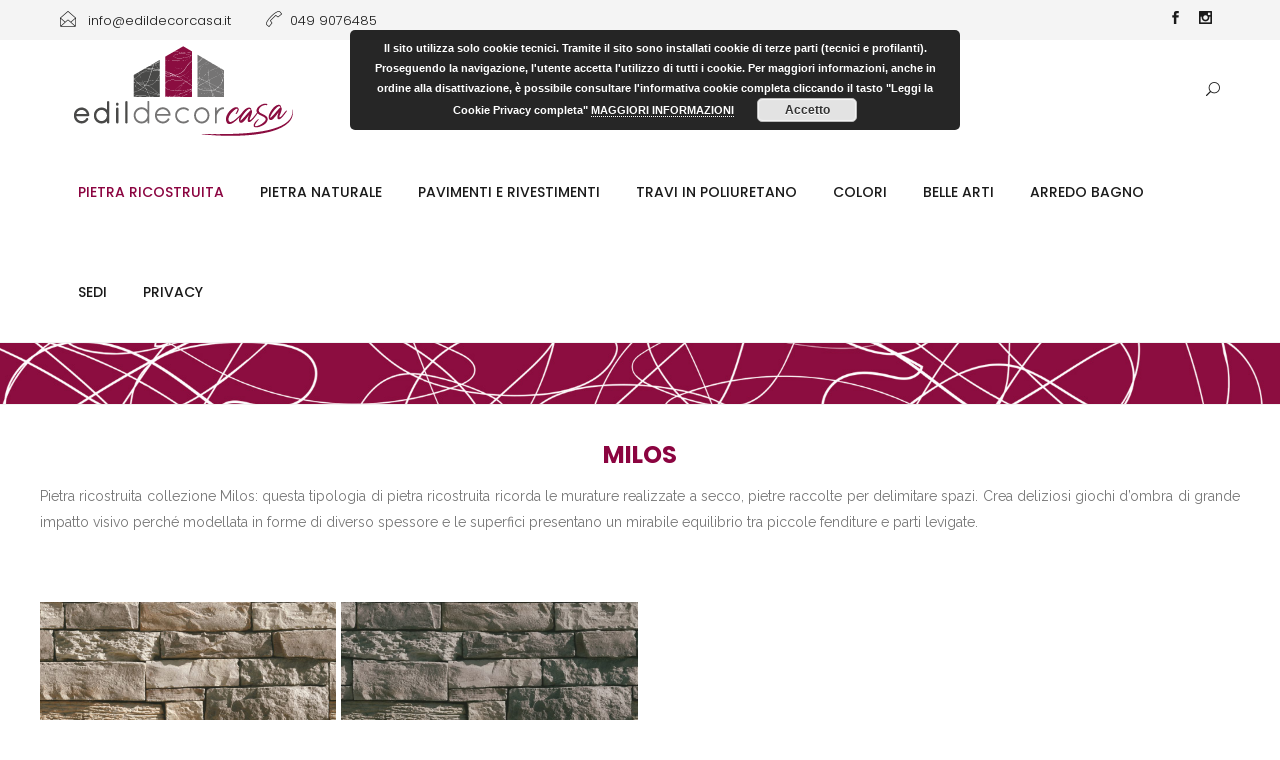

--- FILE ---
content_type: text/html; charset=UTF-8
request_url: https://edildecorcasa.it/pietra-ricostruita-collezione-milos/
body_size: 48288
content:
<!DOCTYPE html>
<html lang="it-IT">
<head>
	<meta charset="UTF-8">

	<link rel="profile" href="http://gmpg.org/xfn/11">
	
			<meta name="HandheldFriendly" content="True">
			<meta name="MobileOptimized" content="320">
			<meta name="viewport" content="width=device-width, height=device-height, initial-scale=1.0, minimum-scale=1.0"/>

					<link rel="apple-touch-icon" href="http://edildecorcasa.it/wp-content/uploads/2019/02/logo-edildecorcasa.png">		
		<link rel="shortcut icon" href="http://edildecorcasa.it/wp-content/uploads/2019/02/icon.png">		<meta name="theme-color" content="#8b0440">
			<link rel="pingback" href="https://edildecorcasa.it/xmlrpc.php">

	<meta name='robots' content='noindex, follow' />

	<!-- This site is optimized with the Yoast SEO plugin v19.4 - https://yoast.com/wordpress/plugins/seo/ -->
	<title>Pietra ricostruita collezione Milos | Edildecorcasa interni e rivestimenti</title>
	<meta name="description" content="Rivestimento in pietra ricostruita per arredamento di interni ed esterni a Padova - Pietra ricostruita collezione Milos grigio chiaro" />
	<meta property="og:locale" content="it_IT" />
	<meta property="og:type" content="article" />
	<meta property="og:title" content="Pietra ricostruita collezione Milos | Edildecorcasa interni e rivestimenti" />
	<meta property="og:description" content="Rivestimento in pietra ricostruita per arredamento di interni ed esterni a Padova - Pietra ricostruita collezione Milos grigio chiaro" />
	<meta property="og:url" content="https://edildecorcasa.it/pietra-ricostruita-collezione-milos/" />
	<meta property="og:site_name" content="Pietra ricostruita, pavimenti, rivestimenti, colori, cappotto e arredobagno Edildecorcasa" />
	<meta property="article:publisher" content="https://www.facebook.com/edildecorcasapd/" />
	<meta property="article:published_time" content="2019-03-26T09:41:56+00:00" />
	<meta property="article:modified_time" content="2019-06-27T08:59:38+00:00" />
	<meta property="og:image" content="https://edildecorcasa.it/wp-content/uploads/2019/02/Milos-Grigio-chiaro_texture-1024x1024.jpg" />
	<meta property="og:image:width" content="1024" />
	<meta property="og:image:height" content="1024" />
	<meta property="og:image:type" content="image/jpeg" />
	<meta name="author" content="Fas-net" />
	<meta name="twitter:card" content="summary_large_image" />
	<meta name="twitter:label1" content="Scritto da" />
	<meta name="twitter:data1" content="Fas-net" />
	<meta name="twitter:label2" content="Tempo di lettura stimato" />
	<meta name="twitter:data2" content="1 minuto" />
	<script type="application/ld+json" class="yoast-schema-graph">{"@context":"https://schema.org","@graph":[{"@type":"Organization","@id":"https://edildecorcasa.it/#organization","name":"EDIL DECOR CASA S.r.l.","url":"https://edildecorcasa.it/","sameAs":["https://www.instagram.com/edildecorcasasrl","https://www.linkedin.com/company/edil-decor-casa-srl","https://www.facebook.com/edildecorcasapd/"],"logo":{"@type":"ImageObject","inLanguage":"it-IT","@id":"https://edildecorcasa.it/#/schema/logo/image/","url":"https://edildecorcasa.it/wp-content/uploads/2019/02/logo-edildecorcasa.png","contentUrl":"https://edildecorcasa.it/wp-content/uploads/2019/02/logo-edildecorcasa.png","width":245,"height":100,"caption":"EDIL DECOR CASA S.r.l."},"image":{"@id":"https://edildecorcasa.it/#/schema/logo/image/"}},{"@type":"WebSite","@id":"https://edildecorcasa.it/#website","url":"https://edildecorcasa.it/","name":"EDILDECORCASA | Pietra ricostruita, pavimenti, rivestimenti, colori, cappotto e arredobagno","description":"Rivestimenti, pavimenti, arredobagno e colori in provincia di Padova","publisher":{"@id":"https://edildecorcasa.it/#organization"},"potentialAction":[{"@type":"SearchAction","target":{"@type":"EntryPoint","urlTemplate":"https://edildecorcasa.it/?s={search_term_string}"},"query-input":"required name=search_term_string"}],"inLanguage":"it-IT"},{"@type":"ImageObject","inLanguage":"it-IT","@id":"https://edildecorcasa.it/pietra-ricostruita-collezione-milos/#primaryimage","url":"https://edildecorcasa.it/wp-content/uploads/2019/02/Milos-Grigio-chiaro_texture.jpg","contentUrl":"https://edildecorcasa.it/wp-content/uploads/2019/02/Milos-Grigio-chiaro_texture.jpg","width":2360,"height":2360,"caption":"Pietra ricostruita collezione Milos grigio chiaro"},{"@type":"WebPage","@id":"https://edildecorcasa.it/pietra-ricostruita-collezione-milos/","url":"https://edildecorcasa.it/pietra-ricostruita-collezione-milos/","name":"Pietra ricostruita collezione Milos | Edildecorcasa interni e rivestimenti","isPartOf":{"@id":"https://edildecorcasa.it/#website"},"primaryImageOfPage":{"@id":"https://edildecorcasa.it/pietra-ricostruita-collezione-milos/#primaryimage"},"image":{"@id":"https://edildecorcasa.it/pietra-ricostruita-collezione-milos/#primaryimage"},"thumbnailUrl":"https://edildecorcasa.it/wp-content/uploads/2019/02/Milos-Grigio-chiaro_texture.jpg","datePublished":"2019-03-26T09:41:56+00:00","dateModified":"2019-06-27T08:59:38+00:00","description":"Rivestimento in pietra ricostruita per arredamento di interni ed esterni a Padova - Pietra ricostruita collezione Milos grigio chiaro","breadcrumb":{"@id":"https://edildecorcasa.it/pietra-ricostruita-collezione-milos/#breadcrumb"},"inLanguage":"it-IT","potentialAction":[{"@type":"ReadAction","target":["https://edildecorcasa.it/pietra-ricostruita-collezione-milos/"]}]},{"@type":"BreadcrumbList","@id":"https://edildecorcasa.it/pietra-ricostruita-collezione-milos/#breadcrumb","itemListElement":[{"@type":"ListItem","position":1,"name":"Home","item":"https://edildecorcasa.it/"},{"@type":"ListItem","position":2,"name":"Pietra ricostruita collezione Milos"}]},{"@type":"Article","@id":"https://edildecorcasa.it/pietra-ricostruita-collezione-milos/#article","isPartOf":{"@id":"https://edildecorcasa.it/pietra-ricostruita-collezione-milos/"},"author":{"name":"Fas-net","@id":"https://edildecorcasa.it/#/schema/person/4a0b330e68406750dd5b95d856f19221"},"headline":"Pietra ricostruita collezione Milos","datePublished":"2019-03-26T09:41:56+00:00","dateModified":"2019-06-27T08:59:38+00:00","mainEntityOfPage":{"@id":"https://edildecorcasa.it/pietra-ricostruita-collezione-milos/"},"wordCount":238,"commentCount":0,"publisher":{"@id":"https://edildecorcasa.it/#organization"},"image":{"@id":"https://edildecorcasa.it/pietra-ricostruita-collezione-milos/#primaryimage"},"thumbnailUrl":"https://edildecorcasa.it/wp-content/uploads/2019/02/Milos-Grigio-chiaro_texture.jpg","keywords":["pietra ricostruita","Milos"],"articleSection":["Pietra ricostruita"],"inLanguage":"it-IT","potentialAction":[{"@type":"CommentAction","name":"Comment","target":["https://edildecorcasa.it/pietra-ricostruita-collezione-milos/#respond"]}]},{"@type":"Person","@id":"https://edildecorcasa.it/#/schema/person/4a0b330e68406750dd5b95d856f19221","name":"Fas-net","image":{"@type":"ImageObject","inLanguage":"it-IT","@id":"https://edildecorcasa.it/#/schema/person/image/","url":"https://secure.gravatar.com/avatar/0fc97ad69d045127211dae071d9a64a4?s=96&d=mm&r=g","contentUrl":"https://secure.gravatar.com/avatar/0fc97ad69d045127211dae071d9a64a4?s=96&d=mm&r=g","caption":"Fas-net"},"url":"https://edildecorcasa.it/author/fas-net/"}]}</script>
	<!-- / Yoast SEO plugin. -->


<link rel='dns-prefetch' href='//www.googletagmanager.com' />
<link rel='dns-prefetch' href='//fonts.googleapis.com' />
<link rel='dns-prefetch' href='//s.w.org' />
<link rel="alternate" type="application/rss+xml" title="Pietra ricostruita, pavimenti, rivestimenti, colori, cappotto e arredobagno Edildecorcasa &raquo; Feed" href="https://edildecorcasa.it/feed/" />
<link rel="alternate" type="application/rss+xml" title="Pietra ricostruita, pavimenti, rivestimenti, colori, cappotto e arredobagno Edildecorcasa &raquo; Feed dei commenti" href="https://edildecorcasa.it/comments/feed/" />
<link rel="alternate" type="application/rss+xml" title="Pietra ricostruita, pavimenti, rivestimenti, colori, cappotto e arredobagno Edildecorcasa &raquo; Pietra ricostruita collezione Milos Feed dei commenti" href="https://edildecorcasa.it/pietra-ricostruita-collezione-milos/feed/" />
		<script type="text/javascript">
			window._wpemojiSettings = {"baseUrl":"https:\/\/s.w.org\/images\/core\/emoji\/13.1.0\/72x72\/","ext":".png","svgUrl":"https:\/\/s.w.org\/images\/core\/emoji\/13.1.0\/svg\/","svgExt":".svg","source":{"concatemoji":"https:\/\/edildecorcasa.it\/wp-includes\/js\/wp-emoji-release.min.js?ver=5.8.12"}};
			!function(e,a,t){var n,r,o,i=a.createElement("canvas"),p=i.getContext&&i.getContext("2d");function s(e,t){var a=String.fromCharCode;p.clearRect(0,0,i.width,i.height),p.fillText(a.apply(this,e),0,0);e=i.toDataURL();return p.clearRect(0,0,i.width,i.height),p.fillText(a.apply(this,t),0,0),e===i.toDataURL()}function c(e){var t=a.createElement("script");t.src=e,t.defer=t.type="text/javascript",a.getElementsByTagName("head")[0].appendChild(t)}for(o=Array("flag","emoji"),t.supports={everything:!0,everythingExceptFlag:!0},r=0;r<o.length;r++)t.supports[o[r]]=function(e){if(!p||!p.fillText)return!1;switch(p.textBaseline="top",p.font="600 32px Arial",e){case"flag":return s([127987,65039,8205,9895,65039],[127987,65039,8203,9895,65039])?!1:!s([55356,56826,55356,56819],[55356,56826,8203,55356,56819])&&!s([55356,57332,56128,56423,56128,56418,56128,56421,56128,56430,56128,56423,56128,56447],[55356,57332,8203,56128,56423,8203,56128,56418,8203,56128,56421,8203,56128,56430,8203,56128,56423,8203,56128,56447]);case"emoji":return!s([10084,65039,8205,55357,56613],[10084,65039,8203,55357,56613])}return!1}(o[r]),t.supports.everything=t.supports.everything&&t.supports[o[r]],"flag"!==o[r]&&(t.supports.everythingExceptFlag=t.supports.everythingExceptFlag&&t.supports[o[r]]);t.supports.everythingExceptFlag=t.supports.everythingExceptFlag&&!t.supports.flag,t.DOMReady=!1,t.readyCallback=function(){t.DOMReady=!0},t.supports.everything||(n=function(){t.readyCallback()},a.addEventListener?(a.addEventListener("DOMContentLoaded",n,!1),e.addEventListener("load",n,!1)):(e.attachEvent("onload",n),a.attachEvent("onreadystatechange",function(){"complete"===a.readyState&&t.readyCallback()})),(n=t.source||{}).concatemoji?c(n.concatemoji):n.wpemoji&&n.twemoji&&(c(n.twemoji),c(n.wpemoji)))}(window,document,window._wpemojiSettings);
		</script>
		<style type="text/css">
img.wp-smiley,
img.emoji {
	display: inline !important;
	border: none !important;
	box-shadow: none !important;
	height: 1em !important;
	width: 1em !important;
	margin: 0 .07em !important;
	vertical-align: -0.1em !important;
	background: none !important;
	padding: 0 !important;
}
</style>
	<link rel='stylesheet' id='sbi_styles-css'  href='https://edildecorcasa.it/wp-content/plugins/instagram-feed/css/sbi-styles.min.css?ver=6.0.7' type='text/css' media='all' />
<link rel='stylesheet' id='wp-block-library-css'  href='https://edildecorcasa.it/wp-includes/css/dist/block-library/style.min.css?ver=5.8.12' type='text/css' media='all' />
<link rel='stylesheet' id='contact-form-7-css'  href='https://edildecorcasa.it/wp-content/plugins/contact-form-7/includes/css/styles.css?ver=5.5.6.1' type='text/css' media='all' />
<link rel='stylesheet' id='rs-plugin-settings-css'  href='https://edildecorcasa.it/wp-content/plugins/revslider/public/assets/css/settings.css?ver=5.4.8' type='text/css' media='all' />
<style id='rs-plugin-settings-inline-css' type='text/css'>
#rs-demo-id {}
</style>
<link rel='stylesheet' id='composer-fonts-css'  href='https://edildecorcasa.it/wp-content/themes/composer/_css/pix-icons.css?ver=3.3.4' type='text/css' media='all' />
<link rel='stylesheet' id='bootstrap-css'  href='https://edildecorcasa.it/wp-content/themes/composer/_css/bootstrap.min.css?ver=3.1.1' type='text/css' media='all' />
<link rel='stylesheet' id='composer-animate-stylesheet-css'  href='https://edildecorcasa.it/wp-content/themes/composer/_css/animate.min.css?ver=3.3.4' type='text/css' media='all' />
<link rel='stylesheet' id='composer-stylesheet-css'  href='https://edildecorcasa.it/wp-content/themes/composer/_css/main.css?ver=3.3.4' type='text/css' media='all' />
<link rel='stylesheet' id='bbpress-css'  href='https://edildecorcasa.it/wp-content/themes/composer/_css/bbpress.css?ver=1.0' type='text/css' media='all' />
<link rel='stylesheet' id='composer-plugins-stylesheet-css'  href='https://edildecorcasa.it/wp-content/themes/composer/_css/plugins.css?ver=3.3.4' type='text/css' media='all' />
<link rel='stylesheet' id='composer-custom-css-css'  href='https://edildecorcasa.it/wp-content/uploads/composer/custom.css?ver=1769092413' type='text/css' media='all' />
<link rel='stylesheet' id='composer-responsive-stylesheet-css'  href='https://edildecorcasa.it/wp-content/themes/composer/_css/responsive.css?ver=3.3.4' type='text/css' media='all' />
<style id='composer-responsive-stylesheet-inline-css' type='text/css'>
#sub-header, .composer-header-dark #sub-header {
            background-color:#6b6b6b;background-image: url(http://edildecorcasa.it/wp-content/uploads/2019/03/lines.jpg);background-size: cover;background-repeat: no-repeat;background-position: center center;
        }
        #sub-header .sub-banner-title, .banner-header .sub-banner-title, .breadcrumb li a, .breadcrumb li span, #sub-header .current {
            color:#ffffff;
        }
        #sub-header .pattern {
            
        }
        body, #wrapper {
            background-color:#ffffff;
        }
        #wrapper {
            background-color:#ffffff !important;
        }
</style>
<link rel='stylesheet' id='pix_theme_fonts-css'  href='//fonts.googleapis.com/css?family=Raleway%3A300%2C400%2C400italic%2C700%2C700italic%7CPoppins%3A300%2C400%2C500%2C600%2C700%7CPoppins%3A700%7CPoppins%3A700%7CPoppins%3A700%7CPoppins%3A700%7CPoppins%3A700%7CPoppins%3A700%7CPoppins%3A100%7CPoppins%3A100%7CPoppins%3A700%7CPoppins%3A100%7CPoppins%3A700%7CPoppins%3A100%7CPoppins%3A700%7CPoppins%3A700%7CPoppins%3A700%7CPoppins%3A700%7CPoppins%3A100%7CPoppins%3A700%7CPoppins%3A700%7CPoppins%3A100%7CPoppins%3A700%7CPoppins%3A600%7CPoppins%3A900%7CPoppins%3A700%7CPoppins%3A100%7CPoppins%3A700%26subset%3Dlatin&#038;ver=1.0.0' type='text/css' media='all' />
<link rel='stylesheet' id='js_composer_front-css'  href='https://edildecorcasa.it/wp-content/plugins/js_composer/assets/css/js_composer.min.css?ver=6.7.0' type='text/css' media='all' />
<link rel='stylesheet' id='bsf-Defaults-css'  href='https://edildecorcasa.it/wp-content/uploads/smile_fonts/Defaults/Defaults.css?ver=3.19.10' type='text/css' media='all' />
<script type='text/javascript' src='https://edildecorcasa.it/wp-includes/js/jquery/jquery.min.js?ver=3.6.0' id='jquery-core-js'></script>
<script type='text/javascript' src='https://edildecorcasa.it/wp-includes/js/jquery/jquery-migrate.min.js?ver=3.3.2' id='jquery-migrate-js'></script>
<script type='text/javascript' src='https://edildecorcasa.it/wp-content/plugins/revslider/public/assets/js/jquery.themepunch.tools.min.js?ver=5.4.8' id='tp-tools-js'></script>
<script type='text/javascript' src='https://edildecorcasa.it/wp-content/plugins/revslider/public/assets/js/jquery.themepunch.revolution.min.js?ver=5.4.8' id='revmin-js'></script>
<script type='text/javascript' src='https://edildecorcasa.it/wp-content/themes/composer/_js/libs/modernizr.custom.min.js?ver=2.5.3' id='modernizr-js'></script>

<!-- Snippet Google Analytics aggiunto da Site Kit -->
<script type='text/javascript' src='https://www.googletagmanager.com/gtag/js?id=UA-122954761-26' id='google_gtagjs-js' async></script>
<script type='text/javascript' id='google_gtagjs-js-after'>
window.dataLayer = window.dataLayer || [];function gtag(){dataLayer.push(arguments);}
gtag('set', 'linker', {"domains":["edildecorcasa.it"]} );
gtag("js", new Date());
gtag("set", "developer_id.dZTNiMT", true);
gtag("config", "UA-122954761-26", {"anonymize_ip":true});
</script>

<!-- Termina lo snippet Google Analytics aggiunto da Site Kit -->
<link rel="https://api.w.org/" href="https://edildecorcasa.it/wp-json/" /><link rel="alternate" type="application/json" href="https://edildecorcasa.it/wp-json/wp/v2/posts/275" /><link rel="EditURI" type="application/rsd+xml" title="RSD" href="https://edildecorcasa.it/xmlrpc.php?rsd" />
<link rel="wlwmanifest" type="application/wlwmanifest+xml" href="https://edildecorcasa.it/wp-includes/wlwmanifest.xml" /> 
<meta name="generator" content="WordPress 5.8.12" />
<link rel='shortlink' href='https://edildecorcasa.it/?p=275' />
<link rel="alternate" type="application/json+oembed" href="https://edildecorcasa.it/wp-json/oembed/1.0/embed?url=https%3A%2F%2Fedildecorcasa.it%2Fpietra-ricostruita-collezione-milos%2F" />
<link rel="alternate" type="text/xml+oembed" href="https://edildecorcasa.it/wp-json/oembed/1.0/embed?url=https%3A%2F%2Fedildecorcasa.it%2Fpietra-ricostruita-collezione-milos%2F&#038;format=xml" />
<meta name="generator" content="Site Kit by Google 1.83.0" /><style>#main .amz-container-fluid-no-spaces{
	padding-top:0px;
	padding-bottom:0px;
}

.main-nav .menu .sub-menu{
	padding-top:15px;
	padding-bottom:15px;
	line-height:11.1px;
	
}

/* External */
.sub-menu .menu-item .sub-menu .menu-item .external{
	line-height:12.6px;
	
}



.vc_images_carousel .vc_carousel-slideline{
	padding-left:34px;
}

.owl-controls .owl-nav .owl-next{
	background-color:#8b0440;
}

.vc_custom_1551195900013 .wpb_wrapper h1{
	color:#8b0440;
}

.vc_custom_1551195904468 .wpb_wrapper h1{
	color:#8b0440;
	
}

#banner .banner-header h2{
	display:none;
}</style><style type="text/css">.recentcomments a{display:inline !important;padding:0 !important;margin:0 !important;}</style><meta name="generator" content="Powered by WPBakery Page Builder - drag and drop page builder for WordPress."/>
<meta name="generator" content="Powered by Slider Revolution 5.4.8 - responsive, Mobile-Friendly Slider Plugin for WordPress with comfortable drag and drop interface." />

<style type="text/css" data-type="vc_shortcodes-custom-css">.vc_custom_1551195900013{margin-top: 0px !important;margin-right: 0px !important;margin-bottom: 0px !important;margin-left: 0px !important;padding-top: 0px !important;padding-right: 0px !important;padding-bottom: 0px !important;padding-left: 0px !important;}.vc_custom_1551195904468{margin-top: 0px !important;margin-right: 0px !important;margin-bottom: 0px !important;margin-left: 0px !important;padding-top: 0px !important;padding-right: 0px !important;padding-bottom: 0px !important;padding-left: 0px !important;}.vc_custom_1553547560549{margin-top: 0px !important;margin-bottom: 0px !important;padding-top: 0px !important;padding-bottom: 0px !important;}</style><noscript><style> .wpb_animate_when_almost_visible { opacity: 1; }</style></noscript></head>


	<body class="post-template-default single single-post postid-275 single-format-standard wp-custom-logo composer-wide composer-top-header-enabled full-header wpb-js-composer js-comp-ver-6.7.0 vc_responsive">
		
		
		<div class="mobile-menu-nav  menu-dark "><div class="mobile-menu-inner"></div></div>
		
		<div id="content-pusher">

		<p id="back-top" class=" hide-on-mobile"><a href="#top"><span class="pixicon-arrow-angle-up"></span></a></p>				<div class="header-wrap none">

					<div class="header-con sticky-light  pix-sticky-header pix-sticky-header-scroll-up menu-header-2 menu-dark ">

						

<div class="pageTopCon top-header-mobile-hide ">
	<div class="container">
		<div class="pageTop row">
			<div class="pull-left">
				<div class="header-center">
					<div class="header-elem"><p class="top-details clearfix"><span><a href="mailto:info@edildecorcasa.it" class="top-header-email-text"><i class="pix-icon pixicon-envelope-open"></i> <span class="top-header-email-text">info@edildecorcasa.it</a></span></span></p></div><div class="header-elem"><p class="top-details clearfix"><span><a href="tel:049 9076485" class="top-header-email-text"><i class="pix-icon pixicon-call-end"></i><span class="top-header-tel-text">049 9076485</span></a></span></p></div>				</div>
			</div>
			<div class="pull-right">
				<div class="header-center">
					<div class="header-elem"><p class="social-icons"><a href="https://www.facebook.com/edildecorcasapd/" target="_blank" title="Facebook" class="facebook"><i class="pixicon-facebook"></i></a><a href="https://www.instagram.com/edildecorcasasrl/?hl=it" target="_blank" title="Instagram" class="instagram"><i class="pixicon-instagram"></i></a></p></div>				</div>
			</div>
		</div>
	</div>
</div>
<header class="header">

	<div class="container">

		<div id="inner-header" class="wrap clearfix">

			<div id="logo" class="sticky-logo-yes"><a href="https://edildecorcasa.it/" class="mobile-logo-yes" rel="home" itemprop="url"><img src="http://edildecorcasa.it/wp-content/uploads/2019/02/logo-edildecorcasa.png" data-rjs="http://edildecorcasa.it/wp-content/uploads/2019/02/logo-edildecorcasa.png" alt="Pietra ricostruita, pavimenti, rivestimenti, colori, cappotto e arredobagno Edildecorcasa" class="dark-logo"><img src="http://edildecorcasa.it/wp-content/uploads/2019/02/logo-edildecorcasa.png" data-rjs="http://edildecorcasa.it/wp-content/uploads/2019/02/logo-edildecorcasa.png" alt="Pietra ricostruita, pavimenti, rivestimenti, colori, cappotto e arredobagno Edildecorcasa" class="light-logo"><img src="http://edildecorcasa.it/wp-content/uploads/2019/02/logo-edildecorcasa.png" data-rjs="http://edildecorcasa.it/wp-content/uploads/2019/02/logo-edildecorcasa.png" alt="Pietra ricostruita, pavimenti, rivestimenti, colori, cappotto e arredobagno Edildecorcasa" class="sticky-logo"><img src="http://edildecorcasa.it/wp-content/uploads/2019/02/logo-edildecorcasa.png" alt="Pietra ricostruita, pavimenti, rivestimenti, colori, cappotto e arredobagno Edildecorcasa" class="mobile-res-logo"></a></div>
			
						<div class="pix-menu">
				<div class="pix-menu-trigger">
					<span class="mobile-menu">Menu</span>
				</div>
			</div>
			
						
			<div class="widget-right">
			
				<div class="header-elem"><div class="search-btn"><i class="pix-icon pixicon-elegant-search"></i><form method="get" class="topSearchForm" action="https://edildecorcasa.it/" ><input type="text" value="" name="s" class="textfield" placeholder="Search" autocomplete="off"></form></div></div>			</div>
			
			<nav class="main-nav">
				<ul id="menu-menu-footer" class="menu clearfix"><li id="menu-item-614" class="menu-item menu-item-type-post_type menu-item-object-page current-menu-ancestor current-menu-parent current_page_parent current_page_ancestor menu-item-has-children menu-item-614 pix-submenu external"><a href="https://edildecorcasa.it/pietra-ricostruita/" data-scroll="true" class="external">Pietra ricostruita</a><span class="pix-dropdown-arrow"></span>
<ul class="sub-menu">
	<li id="menu-item-621" class="menu-item menu-item-type-post_type menu-item-object-post menu-item-621 external"><a href="https://edildecorcasa.it/pietra-ricostruita-collezione-antico-mattone/" data-scroll="true" class="external">Antico Mattone</a><span class="pix-dropdown-arrow"></span></li>
	<li id="menu-item-622" class="menu-item menu-item-type-post_type menu-item-object-post menu-item-622 external"><a href="https://edildecorcasa.it/pietra-ricostruita-collezione-arenal/" data-scroll="true" class="external">Arenal</a><span class="pix-dropdown-arrow"></span></li>
	<li id="menu-item-623" class="menu-item menu-item-type-post_type menu-item-object-post menu-item-623 external"><a href="https://edildecorcasa.it/pietra-ricostruita-collezione-cervino/" data-scroll="true" class="external">Cervino</a><span class="pix-dropdown-arrow"></span></li>
	<li id="menu-item-624" class="menu-item menu-item-type-post_type menu-item-object-post menu-item-624 external"><a href="https://edildecorcasa.it/pietra-ricostruita-collezione-granada/" data-scroll="true" class="external">Granada</a><span class="pix-dropdown-arrow"></span></li>
	<li id="menu-item-625" class="menu-item menu-item-type-post_type menu-item-object-post menu-item-625 external"><a href="https://edildecorcasa.it/pietra-ricostruita-collezione-java/" data-scroll="true" class="external">Java</a><span class="pix-dropdown-arrow"></span></li>
	<li id="menu-item-626" class="menu-item menu-item-type-post_type menu-item-object-post menu-item-626 external"><a href="https://edildecorcasa.it/pietra-ricostruita-collezione-kalos/" data-scroll="true" class="external">Kalos</a><span class="pix-dropdown-arrow"></span></li>
	<li id="menu-item-627" class="menu-item menu-item-type-post_type menu-item-object-post menu-item-627 external"><a href="https://edildecorcasa.it/pietra-ricostruita-collezione-lokon/" data-scroll="true" class="external">Lokon</a><span class="pix-dropdown-arrow"></span></li>
	<li id="menu-item-628" class="menu-item menu-item-type-post_type menu-item-object-post menu-item-628 external"><a href="https://edildecorcasa.it/pietra-ricostruita-collezione-madera/" data-scroll="true" class="external">Madera</a><span class="pix-dropdown-arrow"></span></li>
	<li id="menu-item-629" class="menu-item menu-item-type-post_type menu-item-object-post menu-item-629 external"><a href="https://edildecorcasa.it/pietra-ricostruita-collezione-mattone-rustico/" data-scroll="true" class="external">Mattone Rustico</a><span class="pix-dropdown-arrow"></span></li>
	<li id="menu-item-630" class="menu-item menu-item-type-post_type menu-item-object-post current-menu-item menu-item-630 external"><a href="https://edildecorcasa.it/pietra-ricostruita-collezione-milos/" data-scroll="true" class="external">Milos</a><span class="pix-dropdown-arrow"></span></li>
	<li id="menu-item-636" class="menu-item menu-item-type-post_type menu-item-object-post menu-item-636 external"><a href="https://edildecorcasa.it/pietra-ricostruita-misti/" data-scroll="true" class="external">Misti</a><span class="pix-dropdown-arrow"></span></li>
	<li id="menu-item-631" class="menu-item menu-item-type-post_type menu-item-object-post menu-item-631 external"><a href="https://edildecorcasa.it/pietra-ricostruita-collezione-muria/" data-scroll="true" class="external">Muria</a><span class="pix-dropdown-arrow"></span></li>
	<li id="menu-item-632" class="menu-item menu-item-type-post_type menu-item-object-post menu-item-632 external"><a href="https://edildecorcasa.it/pietra-ricostruita-collezione-olkaria/" data-scroll="true" class="external">Olkaria</a><span class="pix-dropdown-arrow"></span></li>
	<li id="menu-item-633" class="menu-item menu-item-type-post_type menu-item-object-post menu-item-633 external"><a href="https://edildecorcasa.it/pietra-ricostruita-collezione-sakar/" data-scroll="true" class="external">Sakar</a><span class="pix-dropdown-arrow"></span></li>
	<li id="menu-item-743" class="menu-item menu-item-type-post_type menu-item-object-post menu-item-743 external"><a href="https://edildecorcasa.it/pietra-ricostruita-collezione-santiago/" data-scroll="true" class="external">Santiago</a><span class="pix-dropdown-arrow"></span></li>
	<li id="menu-item-634" class="menu-item menu-item-type-post_type menu-item-object-post menu-item-634 external"><a href="https://edildecorcasa.it/pietra-ricostruita-collezione-sasso-di-fiume/" data-scroll="true" class="external">Sasso di Fiume</a><span class="pix-dropdown-arrow"></span></li>
	<li id="menu-item-635" class="menu-item menu-item-type-post_type menu-item-object-post menu-item-635 external"><a href="https://edildecorcasa.it/pietra-ricostruita-collezione-teide/" data-scroll="true" class="external">Teide</a><span class="pix-dropdown-arrow"></span></li>
	<li id="menu-item-741" class="menu-item menu-item-type-post_type menu-item-object-post menu-item-741 external"><a href="https://edildecorcasa.it/pietra-ricostruita-collezione-toga/" data-scroll="true" class="external">Toga</a><span class="pix-dropdown-arrow"></span></li>
	<li id="menu-item-742" class="menu-item menu-item-type-post_type menu-item-object-post menu-item-742 external"><a href="https://edildecorcasa.it/pietra-ricostruita-collezione-taos/" data-scroll="true" class="external">Taos</a><span class="pix-dropdown-arrow"></span></li>
	<li id="menu-item-740" class="menu-item menu-item-type-post_type menu-item-object-post menu-item-740 external"><a href="https://edildecorcasa.it/pietra-ricostruita-collezione-vesuvio/" data-scroll="true" class="external">Vesuvio</a><span class="pix-dropdown-arrow"></span></li>
	<li id="menu-item-739" class="menu-item menu-item-type-post_type menu-item-object-post menu-item-739 external"><a href="https://edildecorcasa.it/pietra-ricostruita-collezione-vintage/" data-scroll="true" class="external">Vintage</a><span class="pix-dropdown-arrow"></span></li>
	<li id="menu-item-1482" class="menu-item menu-item-type-post_type menu-item-object-page menu-item-1482 external"><a href="https://edildecorcasa.it/pietracomfort/" data-scroll="true" class="external">Pietra Comfort</a><span class="pix-dropdown-arrow"></span></li>
</ul>
</li>
<li id="menu-item-1481" class="menu-item menu-item-type-post_type menu-item-object-page menu-item-1481 pix-submenu external"><a href="https://edildecorcasa.it/pietra-naturale/" data-scroll="true" class="external">Pietra naturale</a><span class="pix-dropdown-arrow"></span></li>
<li id="menu-item-1003" class="menu-item menu-item-type-custom menu-item-object-custom menu-item-has-children menu-item-1003 pix-submenu external"><a href="#" data-scroll="true" class="external">Pavimenti e rivestimenti</a><span class="pix-dropdown-arrow"></span>
<ul class="sub-menu">
	<li id="menu-item-1217" class="menu-item menu-item-type-post_type menu-item-object-page menu-item-1217 external"><a href="https://edildecorcasa.it/gres-porcellanato/" data-scroll="true" class="external">Gres porcellanato</a><span class="pix-dropdown-arrow"></span></li>
	<li id="menu-item-765" class="menu-item menu-item-type-post_type menu-item-object-page menu-item-765 external"><a href="https://edildecorcasa.it/laminati/" data-scroll="true" class="external">Laminati</a><span class="pix-dropdown-arrow"></span></li>
	<li id="menu-item-613" class="menu-item menu-item-type-post_type menu-item-object-page menu-item-has-children menu-item-613 external"><a href="https://edildecorcasa.it/pavimenti-in-pvc/" data-scroll="true" class="external">Pavimenti in pvc</a><span class="pix-dropdown-arrow"></span>
	<ul class="sub-menu">
		<li id="menu-item-615" class="menu-item menu-item-type-post_type menu-item-object-post menu-item-615 external"><a href="https://edildecorcasa.it/pavimento-flottante-stratificato-coretec-hd-2/" data-scroll="true" class="external">COREtec® HD</a><span class="pix-dropdown-arrow"></span></li>
		<li id="menu-item-616" class="menu-item menu-item-type-post_type menu-item-object-post menu-item-616 external"><a href="https://edildecorcasa.it/pavimento-flottante-stratificato-coretec-hd/" data-scroll="true" class="external">COREtec® HD+</a><span class="pix-dropdown-arrow"></span></li>
		<li id="menu-item-617" class="menu-item menu-item-type-post_type menu-item-object-post menu-item-617 external"><a href="https://edildecorcasa.it/pavimento-flottante-stratificato-coretec-megastone/" data-scroll="true" class="external">COREtec® Megastone</a><span class="pix-dropdown-arrow"></span></li>
		<li id="menu-item-618" class="menu-item menu-item-type-post_type menu-item-object-post menu-item-618 external"><a href="https://edildecorcasa.it/coretec-the-naturals/" data-scroll="true" class="external">COREtec® The Naturals</a><span class="pix-dropdown-arrow"></span></li>
		<li id="menu-item-619" class="menu-item menu-item-type-post_type menu-item-object-post menu-item-619 external"><a href="https://edildecorcasa.it/pavimento-flottante-stratificato-coretec-xl-2/" data-scroll="true" class="external">COREtec® XL</a><span class="pix-dropdown-arrow"></span></li>
		<li id="menu-item-620" class="menu-item menu-item-type-post_type menu-item-object-post menu-item-620 external"><a href="https://edildecorcasa.it/pavimento-flottante-stratificato-coretec-xl/" data-scroll="true" class="external">COREtec® XL+</a><span class="pix-dropdown-arrow"></span></li>
		<li id="menu-item-637" class="menu-item menu-item-type-post_type menu-item-object-post menu-item-637 external"><a href="https://edildecorcasa.it/proplus-pavimento-flottante-stratificato-coretec/" data-scroll="true" class="external">Proplus Coretec</a><span class="pix-dropdown-arrow"></span></li>
	</ul>
</li>
	<li id="menu-item-784" class="menu-item menu-item-type-post_type menu-item-object-page menu-item-784 external"><a href="https://edildecorcasa.it/pavimenti-e-rivestimenti-in-legno/" data-scroll="true" class="external">Pavimenti in legno</a><span class="pix-dropdown-arrow"></span></li>
	<li id="menu-item-809" class="menu-item menu-item-type-post_type menu-item-object-page menu-item-809 external"><a href="https://edildecorcasa.it/pavimenti-in-bambu/" data-scroll="true" class="external">Pavimenti in bambù</a><span class="pix-dropdown-arrow"></span></li>
	<li id="menu-item-1133" class="menu-item menu-item-type-post_type menu-item-object-page menu-item-1133 external"><a href="https://edildecorcasa.it/carta-da-parati-2/" data-scroll="true" class="external">Carta da parati</a><span class="pix-dropdown-arrow"></span></li>
</ul>
</li>
<li id="menu-item-847" class="menu-item menu-item-type-post_type menu-item-object-page menu-item-847 pix-submenu external"><a href="https://edildecorcasa.it/travi-in-poliuretano/" data-scroll="true" class="external">Travi in poliuretano</a><span class="pix-dropdown-arrow"></span></li>
<li id="menu-item-1263" class="menu-item menu-item-type-post_type menu-item-object-page menu-item-1263 pix-submenu external"><a href="https://edildecorcasa.it/pitture-vernici-smalti-decorativi-e-prodotti-antimuffa/" data-scroll="true" class="external">Colori</a><span class="pix-dropdown-arrow"></span></li>
<li id="menu-item-1313" class="menu-item menu-item-type-post_type menu-item-object-page menu-item-1313 pix-submenu external"><a href="https://edildecorcasa.it/belle-arti/" data-scroll="true" class="external">Belle Arti</a><span class="pix-dropdown-arrow"></span></li>
<li id="menu-item-1120" class="menu-item menu-item-type-post_type menu-item-object-page menu-item-1120 pix-submenu external"><a href="https://edildecorcasa.it/arredo-bagno/" data-scroll="true" class="external">Arredo Bagno</a><span class="pix-dropdown-arrow"></span></li>
<li id="menu-item-1561" class="menu-item menu-item-type-custom menu-item-object-custom menu-item-has-children menu-item-1561 pix-submenu external"><a href="#" data-scroll="true" class="external">SEDI</a><span class="pix-dropdown-arrow"></span>
<ul class="sub-menu">
	<li id="menu-item-1563" class="menu-item menu-item-type-post_type menu-item-object-page menu-item-1563 external"><a href="https://edildecorcasa.it/sede-villafranca/" data-scroll="true" class="external">Sede Villafranca</a><span class="pix-dropdown-arrow"></span></li>
	<li id="menu-item-1562" class="menu-item menu-item-type-post_type menu-item-object-page menu-item-1562 external"><a href="https://edildecorcasa.it/sede-padova/" data-scroll="true" class="external">Sede Padova</a><span class="pix-dropdown-arrow"></span></li>
</ul>
</li>
<li id="menu-item-1089" class="menu-item menu-item-type-post_type menu-item-object-page menu-item-1089 pix-submenu external"><a href="https://edildecorcasa.it/cookie/" data-scroll="true" class="external">Privacy</a><span class="pix-dropdown-arrow"></span></li>
</ul>			</nav>

		</div>

	</div>

</header>					</div>

				</div>

				
		<div id="main-wrapper" class="clearfix" >
			<div id="sub-header" class="clear sub-header-2  clearfix align-left small custom" ><div class="container"><div id="banner" class="sub-header-inner row"><header class="banner-header col-md-8 col-sm-8"><h2 class="sub-banner-title">Pietra ricostruita collezione Milos</h2></header></div></div></div>			<div id="wrapper" data-ajaxtransin="fadeInUp" data-ajaxtransout="fadeOutDown" data-preloadtrans="fadeInUp"><div class="vc_row wpb_row vc_row-fluid vc_custom_1551195900013 vc_row-o-content-middle vc_row-flex amz-remove-margin"><div class="container"><div class="vc_row vc_row-fluid vc_row-o-content-middle vc_row-flex"><div class="wpb_column vc_column_container vc_col-sm-12"><div class="vc_column-inner "><div class="wpb_wrapper"><div class="vc_empty_space"   style="height: 32px"><span class="vc_empty_space_inner"></span></div>
	<div class="wpb_text_column wpb_content_element " >
		<div class="wpb_wrapper">
			<h1 style="text-align: center;">MILOS</h1>
<p style="text-align: justify;">Pietra ricostruita collezione Milos: questa tipologia di pietra ricostruita ricorda le murature realizzate a secco, pietre raccolte per delimitare spazi. Crea deliziosi giochi d’ombra di grande impatto visivo perché modellata in forme di diverso spessore e le superfici presentano un mirabile equilibrio tra piccole fenditure e parti levigate.</p>

		</div>
	</div>
<div class="vc_empty_space"   style="height: 32px"><span class="vc_empty_space_inner"></span></div></div></div></div></div></div></div><div class="vc_row wpb_row vc_row-fluid vc_custom_1551195904468 amz-remove-margin"><div class="container"><div class="vc_row vc_row-fluid "><div class="wpb_column vc_column_container vc_col-sm-12"><div class="vc_column-inner "><div class="wpb_wrapper">
<div class="vc_grid-container-wrapper vc_clearfix vc_grid-animation-fadeIn">
	<div class="vc_grid-container vc_clearfix wpb_content_element vc_media_grid" data-initial-loading-animation="fadeIn" data-vc-grid-settings="{&quot;page_id&quot;:275,&quot;style&quot;:&quot;all&quot;,&quot;action&quot;:&quot;vc_get_vc_grid_data&quot;,&quot;shortcode_id&quot;:&quot;1561625917579-dfa7065a-cffd-7&quot;,&quot;tag&quot;:&quot;vc_media_grid&quot;}" data-vc-request="https://edildecorcasa.it/wp-admin/admin-ajax.php" data-vc-post-id="275" data-vc-public-nonce="a04241f3f1">
		
	</div>
</div>
	<div class="wpb_text_column wpb_content_element " >
		<div class="wpb_wrapper">
			<div class="et_pb_row">
<div class="et_pb_column et_pb_column_4_4">
<div class="et_pb_text et_pb_bg_layout_light et_pb_text_align_left">
<p><span style="color: #8b0440; font-size: 18pt;"><strong>CARATTERISTICHE:</strong></span></p>
</div>
</div>
</div>
<div class="et_pb_row">
<div class="et_pb_column et_pb_column_1_4">
<div class="et_pb_text et_pb_bg_layout_light et_pb_text_align_left">
<ul>
<li>posa: SECCO/FUGATO</li>
<li>dimensione: VARIABILE da 70 a 800 m²</li>
<li>spessore: 4/8 cm</li>
<li>quantità: PIANO: 0,60 m² | ANGOLO: 1,50 ml</li>
<li>peso a confezione PIANO: circa 34,00 kg</li>
<li>peso a confezione ANGOLO: circa 29,00 kg</li>
</ul>
</div>
</div>
</div>

		</div>
	</div>

	<div class="wpb_text_column wpb_content_element " >
		<div class="wpb_wrapper">
			<p style="text-align: center;"><span style="color: #8b0440; font-size: 18pt;">ALCUNE REALIZZAZIONI</span></p>

		</div>
	</div>
<div class="gallery-block-wrap  "><div class="wpb_row vc_row-fluid gallery-block-container"><div class="gallery-contents  margin-yes"><div class="gallery-grid-sizer vc_col-sm-3"></div><div class="element gallery-item vc_col-sm-6"><div class="portfolio-container portfolio-gallery_style1"><div class="portfolio-img"><img src="https://edildecorcasa.it/wp-content/uploads/2019/03/Milos-2-570x570.jpg" alt=""></div><div class="portfolio-hover"><div class="gallery-icons"><div class="center-wrap"><a href="https://edildecorcasa.it/wp-content/uploads/2019/03/Milos-2.jpg" class="port-icon-hover popup-gallery" data-title="Milos-2"><i class="pixicon-plus"></i></a></div></div></div></div></div><div class="element gallery-item vc_col-sm-3"><div class="portfolio-container portfolio-gallery_style1"><div class="portfolio-img"><img src="https://edildecorcasa.it/wp-content/uploads/2019/03/Milos-1-270x270.jpg" alt=""></div><div class="portfolio-hover"><div class="gallery-icons"><div class="center-wrap"><a href="https://edildecorcasa.it/wp-content/uploads/2019/03/Milos-1.jpg" class="port-icon-hover popup-gallery" data-title="Milos-1"><i class="pixicon-plus"></i></a></div></div></div></div></div></div></div></div></div></div></div></div></div></div><div class="vc_row wpb_row vc_row-fluid vc_custom_1553547560549 container"><div class="wpb_column vc_column_container vc_col-sm-12"><div class="vc_column-inner "><div class="wpb_wrapper"><div class="single-blog-style3"><div class="single-blog"><div class="social-share style1"><a href="https://www.facebook.com/sharer/sharer.php?u=https://edildecorcasa.it/pietra-ricostruita-collezione-milos/" target="_blank" class="facebook pixicon-facebook" ></a><a href="https://twitter.com/home?status=https://edildecorcasa.it/pietra-ricostruita-collezione-milos/" target="_blank" class="twitter pixicon-twitter"></a><a href="https://www.linkedin.com/cws/share?url=https://edildecorcasa.it/pietra-ricostruita-collezione-milos/" target="_blank" class="linkedin pixicon-linked-in"></a></div></div></div></div></div></div></div>
		</div> <!-- End of Wrapper -->
	</div> <!-- End of Main Wrap -->

		<footer id="footer" class=" footer-dark ">
			<div id="pageFooterCon" class="pageFooterCon clearfix amz-custom-footer-layout amz-footer-fl-3-3-3-3-12"><div id="pageFooter" class="container"><div class="row"><div class="col-md-3"><div id="media_image-2" class="widget widget_media_image clearfix"><img width="245" height="100" src="https://edildecorcasa.it/wp-content/uploads/2019/02/logo-edildecorcasa.png" class="image wp-image-6  attachment-full size-full" alt="logotipo edildecorcasa" loading="lazy" style="max-width: 100%; height: auto;" /></div></div><div class="col-md-3"><div id="text-2" class="widget widget_text clearfix">			<div class="textwidget"><style type='text/css'></style>EDIL DECOR CASA S.r.l.<br>
Via Roma, 89<br>
Villafranca Padovana (PD)</div>
		</div></div><div class="col-md-3"><div id="text-3" class="widget widget_text clearfix">			<div class="textwidget"><style type='text/css'></style>Tel. 049 9076485<br>
Fax 049 9079539<br>
info@edildecorcasa.it<br>
</div>
		</div></div><div class="col-md-3"><div id="text-4" class="widget widget_text clearfix">			<div class="textwidget"><style type='text/css'></style>P.IVA 04608020287<br>
Cap. sociale Euro 50.000,00</div>
		</div></div><div class="col-md-12"></div></div></div></div>				<!-- Copyright -->
				<div class="footer-bottom">
					<div class="container">
						<div class="copyright row">

							<div class="col-md-12"><div class="header-elem"><p class="copyright-text">© 2019 Edil Decor Casa S.r.l. - Powered by <a " href="https://fas-net.it/">
Powered by Fas-net</a> - all rights reserved. 

</p></div></div>						</div>
					</div>
				</div>
			
			
		</footer>
	
		
</div>

<!-- Instagram Feed JS -->

<script type="text/html" id="wpb-modifications"></script><link rel='stylesheet' id='basecss-css'  href='https://edildecorcasa.it/wp-content/plugins/eu-cookie-law/css/style.css?ver=5.8.12' type='text/css' media='all' />
<link rel='stylesheet' id='lightbox2-css'  href='https://edildecorcasa.it/wp-content/plugins/js_composer/assets/lib/bower/lightbox2/dist/css/lightbox.min.css?ver=6.7.0' type='text/css' media='all' />
<link rel='stylesheet' id='vc_pageable_owl-carousel-css-css'  href='https://edildecorcasa.it/wp-content/plugins/js_composer/assets/lib/owl-carousel2-dist/assets/owl.min.css?ver=6.7.0' type='text/css' media='all' />
<link rel='stylesheet' id='vc_animate-css-css'  href='https://edildecorcasa.it/wp-content/plugins/js_composer/assets/lib/bower/animate-css/animate.min.css?ver=6.7.0' type='text/css' media='all' />
<script type='text/javascript' src='https://edildecorcasa.it/wp-includes/js/dist/vendor/regenerator-runtime.min.js?ver=0.13.7' id='regenerator-runtime-js'></script>
<script type='text/javascript' src='https://edildecorcasa.it/wp-includes/js/dist/vendor/wp-polyfill.min.js?ver=3.15.0' id='wp-polyfill-js'></script>
<script type='text/javascript' id='contact-form-7-js-extra'>
/* <![CDATA[ */
var wpcf7 = {"api":{"root":"https:\/\/edildecorcasa.it\/wp-json\/","namespace":"contact-form-7\/v1"}};
/* ]]> */
</script>
<script type='text/javascript' src='https://edildecorcasa.it/wp-content/plugins/contact-form-7/includes/js/index.js?ver=5.5.6.1' id='contact-form-7-js'></script>
<script type='text/javascript' src='https://edildecorcasa.it/wp-content/themes/composer/_js/waypoints.min.js?ver=2.0.4' id='waypoints-js'></script>
<script type='text/javascript' id='composer-plugins-js-js-extra'>
/* <![CDATA[ */
var pix_composer = {"rootUrl":"https:\/\/edildecorcasa.it\/","ajaxurl":"https:\/\/edildecorcasa.it\/wp-admin\/admin-ajax.php","rtl":"false"};
/* ]]> */
</script>
<script type='text/javascript' src='https://edildecorcasa.it/wp-content/themes/composer/_js/plugins.js?ver=3.3.4' id='composer-plugins-js-js'></script>
<script type='text/javascript' src='https://edildecorcasa.it/wp-content/themes/composer/_js/scripts.js?ver=3.3.4' id='composer-js-js'></script>
<script type='text/javascript' src='https://edildecorcasa.it/wp-includes/js/comment-reply.min.js?ver=5.8.12' id='comment-reply-js'></script>
<script type='text/javascript' id='like-me-scripts-js-extra'>
/* <![CDATA[ */
var pixLike = {"ajaxurl":"https:\/\/edildecorcasa.it\/wp-admin\/admin-ajax.php","liked":"You already liked this!"};
/* ]]> */
</script>
<script type='text/javascript' src='https://edildecorcasa.it/wp-content/themes/composer/framework/extras/composer-like-me/js/like-me.js?ver=2.0' id='like-me-scripts-js'></script>
<script type='text/javascript' src='https://edildecorcasa.it/wp-includes/js/wp-embed.min.js?ver=5.8.12' id='wp-embed-js'></script>
<script type='text/javascript' id='eucookielaw-scripts-js-extra'>
/* <![CDATA[ */
var eucookielaw_data = {"euCookieSet":"","autoBlock":"1","expireTimer":"40","scrollConsent":"0","networkShareURL":"","isCookiePage":"","isRefererWebsite":""};
/* ]]> */
</script>
<script type='text/javascript' src='https://edildecorcasa.it/wp-content/plugins/eu-cookie-law/js/scripts.js?ver=3.1.6' id='eucookielaw-scripts-js'></script>
<script type='text/javascript' src='https://edildecorcasa.it/wp-content/plugins/js_composer/assets/js/dist/js_composer_front.min.js?ver=6.7.0' id='wpb_composer_front_js-js'></script>
<script type='text/javascript' src='https://edildecorcasa.it/wp-content/plugins/js_composer/assets/lib/bower/lightbox2/dist/js/lightbox.min.js?ver=6.7.0' id='lightbox2-js'></script>
<script type='text/javascript' src='https://edildecorcasa.it/wp-content/plugins/js_composer/assets/lib/owl-carousel2-dist/owl.carousel.min.js?ver=6.7.0' id='vc_pageable_owl-carousel-js'></script>
<script type='text/javascript' src='https://edildecorcasa.it/wp-content/plugins/js_composer/assets/lib/bower/imagesloaded/imagesloaded.pkgd.min.js?ver=6.7.0' id='vc_grid-js-imagesloaded-js'></script>
<script type='text/javascript' src='https://edildecorcasa.it/wp-includes/js/underscore.min.js?ver=1.13.1' id='underscore-js'></script>
<script type='text/javascript' src='https://edildecorcasa.it/wp-content/plugins/js_composer/assets/lib/vc_waypoints/vc-waypoints.min.js?ver=6.7.0' id='vc_waypoints-js'></script>
<script type='text/javascript' src='https://edildecorcasa.it/wp-content/plugins/js_composer/assets/js/dist/vc_grid.min.js?ver=6.7.0' id='vc_grid-js'></script>
<!-- Eu Cookie Law 3.1.6 --><div class="pea_cook_wrapper pea_cook_topcenter" style="color:#FFFFFF;background:rgb(0,0,0);background: rgba(0,0,0,0.85);"><p>Il sito utilizza solo cookie tecnici. Tramite il sito sono installati cookie di terze parti (tecnici e profilanti).  Proseguendo la navigazione, l&#039;utente accetta l&#039;utilizzo di tutti i cookie.  Per maggiori informazioni, anche in ordine alla disattivazione, è possibile consultare l&#039;informativa cookie completa cliccando il tasto &quot;Leggi la Cookie Privacy completa&quot;  <a style="color:#FFFFFF;" href="https://edildecorcasa.it/cookie/" id="fom">MAGGIORI INFORMAZIONI</a> <button id="pea_cook_btn" class="pea_cook_btn">Accetto</button></p></div><div class="pea_cook_more_info_popover"><div class="pea_cook_more_info_popover_inner" style="color:#FFFFFF;background-color: rgba(0,0,0,0.9);"><p>Questo sito utilizza i cookie per fornire la migliore esperienza di navigazione possibile. Continuando a utilizzare questo sito senza modificare le impostazioni dei cookie o cliccando su "Accetta" permetti il loro utilizzo.</p><p><a style="color:#FFFFFF;" href="#" id="pea_close">Chiudi</a></p></div></div>
</body>

</html>
